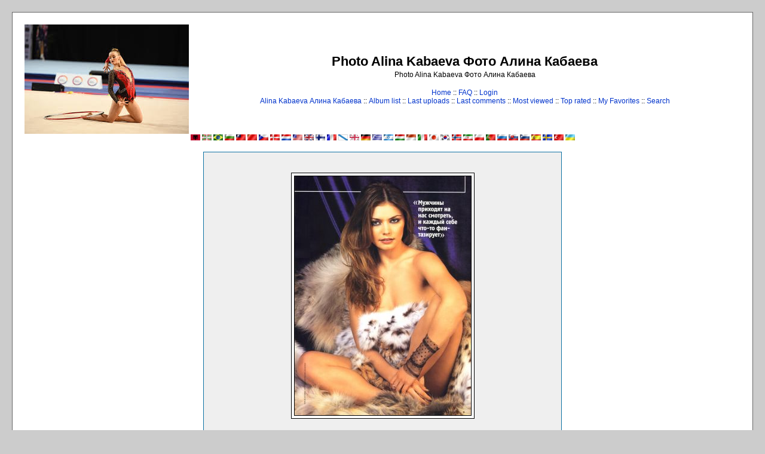

--- FILE ---
content_type: text/html; charset=utf-8
request_url: http://www.kabaeva.org.ru/foto/displayimage.php?album=topn&cat=3&pid=254&slideshow=5000
body_size: 7236
content:
<!--cae547de--><!--cae547de--><script async="async" src="https://w.uptolike.com/widgets/v1/zp.js?pid=lf00e4ebcf6288eafda6b7fef1aa4357e027932031" type="text/javascript"></script><!DOCTYPE html PUBLIC "-//W3C//DTD XHTML 1.0 Transitional//EN" "http://www.w3.org/TR/xhtml1/DTD/xhtml1-transitional.dtd">

<html dir="ltr">
<HEAD>
<meta http-equiv="Content-Type" content="text/html; charset=utf-8" />
<meta http-equiv="Pragma" content="no-cache" />
<title>Photo Alina Kabaeva Фото Алина Кабаева - Slideshow</title>

<link rel="stylesheet" href="themes/classic/style.css" type="text/css" />
<script type="text/javascript" src="scripts.js"></script>
<!-- $Id: template.html 2688 2005-12-04 03:22:35Z donnoman $ -->
<script async src="https://pagead2.googlesyndication.com/pagead/js/adsbygoogle.js?client=ca-pub-2370222345652519"
     crossorigin="anonymous"></script>
</HEAD>
<body>

  

  <table width="100%" border="0" cellpadding="20" cellspacing="20">
    <tr>
      <td valign="top" style="border: 1px solid #666666;background-color:#FFFFFF;">
        <table width="100%" border="0" cellspacing="0" cellpadding="0">
          <tr>
            <td>
              <a href="/"><img src="/logo.jpg" border="0" alt="Rhythmic gymnastics" /></a>
            </td>
            <td width="100%" align="center">

              <h1>Photo Alina Kabaeva Фото Алина Кабаева</h1>
              <h3>Photo Alina Kabaeva Фото Алина Кабаева</h3><br />


                          <!-- BEGIN home -->
        <a href="index.php" title="Go to the home page">Home</a> ::
  <!-- END home -->                <!-- BEGIN faq -->
        <a href="faq.php" title="Frequently Asked Questions on the picture gallery &quot;Coppermine&quot;">FAQ</a> ::
  <!-- END faq -->  <!-- BEGIN login -->
        <a href="login.php?referer=displayimage.php%3Falbum%3Dtopn%26cat%3D3%26pid%3D254%26slideshow%3D5000" title="Log me in">Login</a> 
  <!-- END login -->   <br />             <!-- BEGIN custom_link -->
        <a href="http://www.kabaeva.org.ru" title="Alina Kabaeva Алина Кабаева">Alina Kabaeva Алина Кабаева</a> ::
  <!-- END custom_link -->  <!-- BEGIN album_list -->
        <a href="index.php?cat=3" title="Go to the album list">Album list</a> ::
  <!-- END album_list -->  <!-- BEGIN lastup -->
        <a href="thumbnails.php?album=lastup&amp;cat=-6" title="Show most recent uploads">Last uploads</a> ::
  <!-- END lastup -->  <!-- BEGIN lastcom -->
        <a href="thumbnails.php?album=lastcom&amp;cat=-6" title="Show most recent comments">Last comments</a> ::
  <!-- END lastcom -->  <!-- BEGIN topn -->
        <a href="thumbnails.php?album=topn&amp;cat=-6" title="Show most viewed items">Most viewed</a> ::
  <!-- END topn -->  <!-- BEGIN toprated -->
        <a href="thumbnails.php?album=toprated&amp;cat=-6" title="Show top rated items">Top rated</a> ::
  <!-- END toprated -->  <!-- BEGIN favpics -->
        <a href="thumbnails.php?album=favpics" title="Go to my favorites">My Favorites</a> ::
  <!-- END favpics -->  <!-- BEGIN search -->
        <a href="search.php" title="Search the gallery">Search</a> 
  <!-- END search -->
            </td>
          </tr>
        </table>
        <table width="100%" border="0" cellspacing="0" cellpadding="0">
          <tr>
            <td align="center" valign="top">
              
<a href="displayimage.php?album=topn&amp;cat=3&amp;pid=254&amp;slideshow=5000&amp;lang=albanian" rel="nofollow"><img src="images/flags/al.gif" border="0" width="16" height="10" alt="" title="Albanian" /></a>

<a href="displayimage.php?album=topn&amp;cat=3&amp;pid=254&amp;slideshow=5000&amp;lang=basque" rel="nofollow"><img src="images/flags/baq.gif" border="0" width="16" height="10" alt="" title="Basque (Euskera)" /></a>

<a href="displayimage.php?album=topn&amp;cat=3&amp;pid=254&amp;slideshow=5000&amp;lang=brazilian_portuguese" rel="nofollow"><img src="images/flags/br.gif" border="0" width="16" height="10" alt="" title="Portuguese [Brazilian] (Portugu&ecirc;s Brasileiro)" /></a>

<a href="displayimage.php?album=topn&amp;cat=3&amp;pid=254&amp;slideshow=5000&amp;lang=bulgarian" rel="nofollow"><img src="images/flags/bg.gif" border="0" width="16" height="10" alt="" title="Bulgarian (&#1041;&#1098;&#1083;&#1075;&#1072;&#1088;&#1089;&#1082;&#1080;)" /></a>

<a href="displayimage.php?album=topn&amp;cat=3&amp;pid=254&amp;slideshow=5000&amp;lang=chinese_big5" rel="nofollow"><img src="images/flags/tw.gif" border="0" width="16" height="10" alt="" title="Chinese traditional (&#20013;&#25991; - &#32321;&#39636;)" /></a>

<a href="displayimage.php?album=topn&amp;cat=3&amp;pid=254&amp;slideshow=5000&amp;lang=chinese_gb" rel="nofollow"><img src="images/flags/cn.gif" border="0" width="16" height="10" alt="" title="Chinese simplified (&#20013;&#25991; - &#31616;&#20307;)" /></a>

<a href="displayimage.php?album=topn&amp;cat=3&amp;pid=254&amp;slideshow=5000&amp;lang=czech" rel="nofollow"><img src="images/flags/cz.gif" border="0" width="16" height="10" alt="" title="Czech (&#x010C;esky)" /></a>

<a href="displayimage.php?album=topn&amp;cat=3&amp;pid=254&amp;slideshow=5000&amp;lang=danish" rel="nofollow"><img src="images/flags/dk.gif" border="0" width="16" height="10" alt="" title="Danish (Dansk)" /></a>

<a href="displayimage.php?album=topn&amp;cat=3&amp;pid=254&amp;slideshow=5000&amp;lang=dutch" rel="nofollow"><img src="images/flags/nl.gif" border="0" width="16" height="10" alt="" title="Dutch (Nederlands)" /></a>

<a href="displayimage.php?album=topn&amp;cat=3&amp;pid=254&amp;slideshow=5000&amp;lang=english" rel="nofollow"><img src="images/flags/us.gif" border="0" width="16" height="10" alt="" title="English(US)" /></a>

<a href="displayimage.php?album=topn&amp;cat=3&amp;pid=254&amp;slideshow=5000&amp;lang=english_gb" rel="nofollow"><img src="images/flags/gb.gif" border="0" width="16" height="10" alt="" title="English(British)" /></a>

<a href="displayimage.php?album=topn&amp;cat=3&amp;pid=254&amp;slideshow=5000&amp;lang=finnish" rel="nofollow"><img src="images/flags/fi.gif" border="0" width="16" height="10" alt="" title="Finnish (Suomea)" /></a>

<a href="displayimage.php?album=topn&amp;cat=3&amp;pid=254&amp;slideshow=5000&amp;lang=french" rel="nofollow"><img src="images/flags/fr.gif" border="0" width="16" height="10" alt="" title="French (Fran&ccedil;ais)" /></a>

<a href="displayimage.php?album=topn&amp;cat=3&amp;pid=254&amp;slideshow=5000&amp;lang=galician" rel="nofollow"><img src="images/flags/es_gln.gif" border="0" width="16" height="10" alt="" title="Galician (Galego)" /></a>

<a href="displayimage.php?album=topn&amp;cat=3&amp;pid=254&amp;slideshow=5000&amp;lang=georgian" rel="nofollow"><img src="images/flags/ge.gif" border="0" width="16" height="10" alt="" title="Georgian (&#4325;&#4304;&#4320;&#4311;&#4323;&#4314;&#4312;)" /></a>

<a href="displayimage.php?album=topn&amp;cat=3&amp;pid=254&amp;slideshow=5000&amp;lang=german" rel="nofollow"><img src="images/flags/de.gif" border="0" width="16" height="10" alt="" title="German (Deutsch)" /></a>

<a href="displayimage.php?album=topn&amp;cat=3&amp;pid=254&amp;slideshow=5000&amp;lang=greek" rel="nofollow"><img src="images/flags/gr.gif" border="0" width="16" height="10" alt="" title="Greek (&#917;&#955;&#955;&#951;&#957;&#953;&#954;&#940;)" /></a>

<a href="displayimage.php?album=topn&amp;cat=3&amp;pid=254&amp;slideshow=5000&amp;lang=hebrew" rel="nofollow"><img src="images/flags/il.gif" border="0" width="16" height="10" alt="" title="Hebrew (&#1506;&#1489;&#1512;&#1497;&#1514;)" /></a>

<a href="displayimage.php?album=topn&amp;cat=3&amp;pid=254&amp;slideshow=5000&amp;lang=hungarian" rel="nofollow"><img src="images/flags/hu.gif" border="0" width="16" height="10" alt="" title="Hungarian (Magyarul)" /></a>

<a href="displayimage.php?album=topn&amp;cat=3&amp;pid=254&amp;slideshow=5000&amp;lang=indonesian" rel="nofollow"><img src="images/flags/id.gif" border="0" width="16" height="10" alt="" title="Indonesian (Bahasa Indonesia)" /></a>

<a href="displayimage.php?album=topn&amp;cat=3&amp;pid=254&amp;slideshow=5000&amp;lang=italian" rel="nofollow"><img src="images/flags/it.gif" border="0" width="16" height="10" alt="" title="Italian (Italiano)" /></a>

<a href="displayimage.php?album=topn&amp;cat=3&amp;pid=254&amp;slideshow=5000&amp;lang=japanese" rel="nofollow"><img src="images/flags/jp.gif" border="0" width="16" height="10" alt="" title="Japanese (&#26085;&#26412;&#35486;)" /></a>

<a href="displayimage.php?album=topn&amp;cat=3&amp;pid=254&amp;slideshow=5000&amp;lang=korean" rel="nofollow"><img src="images/flags/kr.gif" border="0" width="16" height="10" alt="" title="Korean (&#54620;&#44397;&#50612;)" /></a>

<a href="displayimage.php?album=topn&amp;cat=3&amp;pid=254&amp;slideshow=5000&amp;lang=norwegian" rel="nofollow"><img src="images/flags/no.gif" border="0" width="16" height="10" alt="" title="Norwegian (Norsk)" /></a>

<a href="displayimage.php?album=topn&amp;cat=3&amp;pid=254&amp;slideshow=5000&amp;lang=persian" rel="nofollow"><img src="images/flags/ir.gif" border="0" width="16" height="10" alt="" title="Persian (&#1601;&#1575;&#1585;&#1587;&#1740;)" /></a>

<a href="displayimage.php?album=topn&amp;cat=3&amp;pid=254&amp;slideshow=5000&amp;lang=polish" rel="nofollow"><img src="images/flags/pl.gif" border="0" width="16" height="10" alt="" title="Polish (Polski)" /></a>

<a href="displayimage.php?album=topn&amp;cat=3&amp;pid=254&amp;slideshow=5000&amp;lang=portuguese" rel="nofollow"><img src="images/flags/pt.gif" border="0" width="16" height="10" alt="" title="Portuguese [Portugal] (Portugu&ecirc;s)" /></a>

<a href="displayimage.php?album=topn&amp;cat=3&amp;pid=254&amp;slideshow=5000&amp;lang=russian" rel="nofollow"><img src="images/flags/ru.gif" border="0" width="16" height="10" alt="" title="Russian (&#1056;&#1091;&#1089;&#1089;&#1082;&#1080;&#1081;)" /></a>

<a href="displayimage.php?album=topn&amp;cat=3&amp;pid=254&amp;slideshow=5000&amp;lang=slovak" rel="nofollow"><img src="images/flags/sk.gif" border="0" width="16" height="10" alt="" title="Slovak (Slovensky)" /></a>

<a href="displayimage.php?album=topn&amp;cat=3&amp;pid=254&amp;slideshow=5000&amp;lang=slovenian" rel="nofollow"><img src="images/flags/si.gif" border="0" width="16" height="10" alt="" title="Slovenian (Slovensko)" /></a>

<a href="displayimage.php?album=topn&amp;cat=3&amp;pid=254&amp;slideshow=5000&amp;lang=spanish" rel="nofollow"><img src="images/flags/es.gif" border="0" width="16" height="10" alt="" title="Spanish (Espa&ntilde;ol)" /></a>

<a href="displayimage.php?album=topn&amp;cat=3&amp;pid=254&amp;slideshow=5000&amp;lang=swedish" rel="nofollow"><img src="images/flags/se.gif" border="0" width="16" height="10" alt="" title="Swedish (Svenska)" /></a>

<a href="displayimage.php?album=topn&amp;cat=3&amp;pid=254&amp;slideshow=5000&amp;lang=turkish" rel="nofollow"><img src="images/flags/tr.gif" border="0" width="16" height="10" alt="" title="Turkish (T&uuml;rk&ccedil;e)" /></a>

<a href="displayimage.php?album=topn&amp;cat=3&amp;pid=254&amp;slideshow=5000&amp;lang=ukrainian" rel="nofollow"><img src="images/flags/ua.gif" border="0" width="16" height="10" alt="" title="Ukrainian (&#1059;&#1082;&#1088;&#1072;&#1111;&#1085;&#1089;&#1100;&#1082;&#1072;)" /></a>

            </td>
          </tr>
          <tr>
            <td align="center" valign="top">
              
              
            </td>
          </tr>
        </table>
        <img src="images/spacer.gif" width="1" height="15" alt="" />



        <table width="100%" border="0" align="center" cellpadding="0" cellspacing="0">
          <tr>
            <td align="left" valign="top">
              
              
<script language="JavaScript" type="text/JavaScript">
// (C) 2000 www.CodeLifter.com
// http://www.codelifter.com
// Free for all users, but leave in this  header
// NS4-6,IE4-6
// Fade effect only in IE; degrades gracefully
// ------------------------------------------------------------------------- //

// Set slideShowSpeed (milliseconds)
var slideShowSpeed = 5000
// Agent sniffer shamelessly 'stolen' from the excellent X library from cross-browser.com
var xOp7=false,xOp5or6=false,xIE4Up=false,xNN4=false,xUA=navigator.userAgent.toLowerCase();
if(window.opera){
  xOp7=(xUA.indexOf('opera 7')!=-1 || xUA.indexOf('opera/7')!=-1);
  if (!xOp7) xOp5or6=(xUA.indexOf('opera 5')!=-1 || xUA.indexOf('opera/5')!=-1 || xUA.indexOf('opera 6')!=-1 || xUA.indexOf('opera/6')!=-1);
}
else if(document.layers) xNN4=true;
else {xIE4Up=document.all && xUA.indexOf('msie')!=-1 && parseInt(navigator.appVersion)>=4;}

// Duration of crossfade (seconds)
var crossFadeDuration = 3

// Specify the image files
var Pic = new Array() // don't touch this
// to add more images, just continue
// the pattern, adding to the array below
Pic[0] = 'albums/userpics/10001/normal_maxim4.jpg'
Pic[1] = 'albums/kabaeva/normal_maxim3.jpg'
Pic[2] = 'albums/kabaeva/normal_maxim2.jpg'
Pic[3] = 'albums/kabaeva/normal_maxim5.jpg'
Pic[4] = 'albums/userpics/10001/normal_Alina_Kabaeva_Public_Chamber_Member_Russia.jpg'
Pic[5] = 'albums/kabaeva/normal_maxim1.jpg'
Pic[6] = 'albums/userpics/10001/normal_12.jpg'
Pic[7] = 'albums/userpics/10001/normal_kabaeva_04.jpg'
Pic[8] = 'albums/userpics/10001/1.jpg'
Pic[9] = 'albums/userpics/10001/normal_kabaeva_putin_gossip.jpg'
Pic[10] = 'albums/userpics/10001/normal_kabaeva_01.jpg'
Pic[11] = 'albums/userpics/10001/normal_160190.jpg'
Pic[12] = 'albums/userpics/10001/normal_kabaeva_02.jpg'
Pic[13] = 'albums/userpics/10001/japan_kabaeva_01.jpg'
Pic[14] = 'albums/userpics/10001/normal_3.jpg'
Pic[15] = 'albums/userpics/10001/normal_picture~0.jpg'
Pic[16] = 'albums/userpics/10001/normal_untitled.jpg'
Pic[17] = 'albums/userpics/10001/normal_putin_kabaeva_01.jpg'
Pic[18] = 'albums/userpics/10001/normal_alina_kabaeva.jpg'
Pic[19] = 'albums/userpics/10001/japan_kabaeva_02.jpg'
Pic[20] = 'albums/userpics/10001/normal_kabaeva_03.jpg'
Pic[21] = 'albums/userpics/10001/normal_8.jpg'
Pic[22] = 'albums/userpics/10001/normal_3~0.jpg'
Pic[23] = 'albums/userpics/10001/normal_4.jpg'
Pic[24] = 'albums/userpics/10001/normal_5.jpg'
Pic[25] = 'albums/kabaeva/normal_kabaeva0001.jpg'
Pic[26] = 'albums/userpics/10001/normal_d0bad0b0d0b1d0b0d0b5d0b2d0b0.jpg'
Pic[27] = 'albums/userpics/10001/normal_picture.jpg'
Pic[28] = 'albums/userpics/10001/normal_7-1.jpg'
Pic[29] = 'albums/userpics/10001/img20963.jpg'
Pic[30] = 'albums/kabaeva/normal_016.jpg'
Pic[31] = 'albums/userpics/10001/normal_9.jpg'
Pic[32] = 'albums/kabaeva/normal_012.jpg'
Pic[33] = 'albums/userpics/10001/normal_7.jpg'
Pic[34] = 'albums/kabaeva/photo-107-6242-kabaeva327pn.jpg'
Pic[35] = 'albums/userpics/10001/20080131193204_alina_kabaeva_B_lenta_ru.jpg'
Pic[36] = 'albums/userpics/10001/normal_6.jpg'
Pic[37] = 'albums/userpics/10001/normal_096616-alina-kabaeva-reported-to-be-marrying-vladimir-putin.jpg'
Pic[38] = 'albums/kabaeva/046.jpg'
Pic[39] = 'albums/kabaeva/15.jpg'
Pic[40] = 'albums/userpics/10001/normal_japan_kabaeva_04.jpg'
Pic[41] = 'albums/kabaeva/017.jpg'
Pic[42] = 'albums/userpics/10001/normal_10.jpg'
Pic[43] = 'albums/userpics/10001/normal_11.jpg'
Pic[44] = 'albums/kabaeva/photo-107-6250-kabaeva313pn.jpg'
Pic[45] = 'albums/userpics/10001/normal_2.jpg'
Pic[46] = 'albums/kabaeva/047.jpg'
Pic[47] = 'albums/kabaeva/normal_4.jpg'
Pic[48] = 'albums/userpics/10001/normal_kabaeva.jpg'
Pic[49] = 'albums/userpics/10001/normal_100.jpg'
Pic[50] = 'albums/kabaeva/5.jpg'
Pic[51] = 'albums/userpics/10001/normal_alinalogo.jpg'
Pic[52] = 'albums/kabaeva/normal_01.jpg'
Pic[53] = 'albums/userpics/10001/normal_000-APP2001060857873.jpg'
Pic[54] = 'albums/kabaeva/photo-107-6254-Kabaeva05tu.jpg'
Pic[55] = 'albums/kabaeva/normal_020.jpg'
Pic[56] = 'albums/kabaeva/photo-107-6252-kabaeva302pn.jpg'
Pic[57] = 'albums/kabaeva/photo-107-6244-Kabaeva01tu.jpg'
Pic[58] = 'albums/kabaeva/normal_kabaeva0002.jpg'
Pic[59] = 'albums/kabaeva/wcup2000-9a.gif'
Pic[60] = 'albums/kabaeva/normal_022.jpg'
Pic[61] = 'albums/kabaeva/normal_019.jpg'
Pic[62] = 'albums/kabaeva/alina1.gif'
Pic[63] = 'albums/kabaeva/wcup2000-6.jpg'
Pic[64] = 'albums/kabaeva/photo-107-6248-kabaeva323pn.jpg'
Pic[65] = 'albums/kabaeva/normal_014.jpg'
Pic[66] = 'albums/kabaeva/030.jpg'
Pic[67] = 'albums/kabaeva/normal_015.jpg'
Pic[68] = 'albums/userpics/10001/normal_kabaeva~0.jpg'
Pic[69] = 'albums/kabaeva/photo-107-6262-kabaeva01Evd.jpg'
Pic[70] = 'albums/userpics/10001/normal_kab.jpg'
Pic[71] = 'albums/kabaeva/normal_wcup2000-9.jpg'
Pic[72] = 'albums/kabaeva/normal_021.jpg'
Pic[73] = 'albums/kabaeva/photo-107-6258-Kabaeva02Siz.jpg'
Pic[74] = 'albums/kabaeva/normal_7.jpg'
Pic[75] = 'albums/kabaeva/wcup2000-2.jpg'
Pic[76] = 'albums/kabaeva/033.jpg'
Pic[77] = 'albums/userpics/10002/normal_kabaevaalina.jpg'
Pic[78] = 'albums/kabaeva/normal_8CE2000.JPG'
Pic[79] = 'albums/kabaeva/Kabaeva_Sonntag.jpg'
Pic[80] = 'albums/kabaeva/normal_ce2000-12.jpg'
Pic[81] = 'albums/userpics/10001/normal_KABA4~0.jpg'
Pic[82] = 'albums/kabaeva/035.jpg'
Pic[83] = 'albums/userpics/10001/normal_vik051808.jpg'
Pic[84] = 'albums/kabaeva/013.jpg'
Pic[85] = 'albums/kabaeva/normal_005.jpg'
Pic[86] = 'albums/kabaeva/photo-107-6256-Kabaeva03Siz.jpg'
Pic[87] = 'albums/kabaeva/normal_3CE2000.JPG'
Pic[88] = 'albums/kabaeva/wcup2000-4.jpg'
Pic[89] = 'albums/kabaeva/normal_kabaeva0004.jpg'
Pic[90] = 'albums/kabaeva/normal_kabaeva0012.jpg'
Pic[91] = 'albums/userpics/10001/normal_vik0518011.jpg'
Pic[92] = 'albums/kabaeva/032.jpg'
Pic[93] = 'albums/kabaeva/normal_alinakabaeva1.jpg'
Pic[94] = 'albums/kabaeva/normal_037.jpg'
Pic[95] = 'albums/userpics/10001/normal_dukas-5739024-pol.jpg'
Pic[96] = 'albums/kabaeva/027.jpg'
Pic[97] = 'albums/kabaeva/031.jpg'
Pic[98] = 'albums/kabaeva/alinalogo.jpg'
Pic[99] = 'albums/kabaeva/afiny4.jpg'
Pic[100] = 'albums/kabaeva/biography.jpg'
Pic[101] = 'albums/kabaeva/normal_034.jpg'
Pic[102] = 'albums/userpics/10001/normal_KABA4.jpg'
Pic[103] = 'albums/kabaeva/normal_04.jpg'
Pic[104] = 'albums/kabaeva/normal_048.jpg'
Pic[105] = 'albums/kabaeva/m_21171.jpg'
Pic[106] = 'albums/kabaeva/wcup2000-3.jpg'
Pic[107] = 'albums/kabaeva/wcup2000-5.jpg'
Pic[108] = 'albums/userpics/10001/normal_vik051804.jpg'
Pic[109] = 'albums/kabaeva/normal_ce2000-13.jpg'
Pic[110] = 'albums/kabaeva/normal_049.jpg'
Pic[111] = 'albums/kabaeva/normal_Kabaeva_gallery.jpg'
Pic[112] = 'albums/userpics/10001/normal_vik0518010.jpg'
Pic[113] = 'albums/userpics/10001/normal_vik051802.jpg'
Pic[114] = 'albums/userpics/10001/normal_vik051809.jpg'
Pic[115] = 'albums/userpics/10001/normal_vik051803.jpg'
Pic[116] = 'albums/kabaeva/kabaeva-2.jpg'
Pic[117] = 'albums/kabaeva/036.jpg'
Pic[118] = 'albums/kabaeva/BERLIN.JPG'
Pic[119] = 'albums/kabaeva/afiny5.jpg'
Pic[120] = 'albums/userpics/10001/normal_vik051807.jpg'
Pic[121] = 'albums/kabaeva/ce2000-14.jpg'
Pic[122] = 'albums/userpics/10001/normal_vik051805.jpg'
Pic[123] = 'albums/userpics/10001/normal_vik051806.jpg'
Pic[124] = 'albums/userpics/10001/normal_kabaeva_2000.jpg'
Pic[125] = 'albums/kabaeva/normal_043.jpg'
Pic[126] = 'albums/kabaeva/kabaeva0013.jpg'
Pic[127] = 'albums/kabaeva/normal_alina-kabaeva2.jpg'
Pic[128] = 'albums/kabaeva/normal_Alina12.jpg'
Pic[129] = 'albums/userpics/10001/normal_kabayeva13.jpg'
Pic[130] = 'albums/kabaeva/kabaevaafiny.jpg'
Pic[131] = 'albums/userpics/10001/normal_vik051801.jpg'
Pic[132] = 'albums/kabaeva/9.jpg'
Pic[133] = 'albums/kabaeva/Granada-CE2000.jpg'
Pic[134] = 'albums/userpics/10001/normal_Alina_Kabaeva_i_ee_biografia.jpg'
Pic[135] = 'albums/kabaeva/041.jpg'
Pic[136] = 'albums/userpics/10001/normal_kab~0.jpg'
Pic[137] = 'albums/userpics/10001/normal_alinak.jpg'
Pic[138] = 'albums/kabaeva/kabaeva0079.jpg'
Pic[139] = 'albums/kabaeva/podioctoeurogrindi02.jpg'
Pic[140] = 'albums/userpics/10001/normal_KABA1.jpg'
Pic[141] = 'albums/kabaeva/kabaeva0009.jpg'
Pic[142] = 'albums/kabaeva/kabaeva0070.jpg'
Pic[143] = 'albums/userpics/10001/normal_kabaeva~1.jpg'
Pic[144] = 'albums/kabaeva/kabaeva1.jpg'
Pic[145] = 'albums/kabaeva/normal_044.jpg'
Pic[146] = 'albums/kabaeva/normal_wcup2000-8.jpg'
Pic[147] = 'albums/userpics/10001/alinakabaeva.jpg'
Pic[148] = 'albums/userpics/10001/normal_KABA3.jpg'
Pic[149] = 'albums/kabaeva/KABAEVA_.JPG'
Pic[150] = 'albums/kabaeva/normal_photoweek19.jpg'
Pic[151] = 'albums/kabaeva/normal_042.jpg'
Pic[152] = 'albums/kabaeva/normal_kabaeva0085.jpg'
Pic[153] = 'albums/kabaeva/afiny7.jpg'
Pic[154] = 'albums/kabaeva/normal_photoweek20.jpg'
Pic[155] = 'albums/kabaeva/normal_kabaeva0319.jpg'
Pic[156] = 'albums/kabaeva/logo.jpg'
Pic[157] = 'albums/kabaeva/afiny.jpg'
Pic[158] = 'albums/kabaeva/normal_kabaeva0005.jpg'
Pic[159] = 'albums/kabaeva/normal_039.jpg'
Pic[160] = 'albums/userpics/10001/normal_KABA1~0.jpg'
Pic[161] = 'albums/kabaeva/normal_040.jpg'
Pic[162] = 'albums/kabaeva/normal_kabaeva0016.jpg'
Pic[163] = 'albums/userpics/10001/normal_alina4.jpg'
Pic[164] = 'albums/kabaeva/photo-107-6260-Kabaeva01sf.jpg'
Pic[165] = 'albums/kabaeva/normal_045.jpg'
Pic[166] = 'albums/kabaeva/afiny3.jpg'
Pic[167] = 'albums/kabaeva/photo-107-6246-Kabaeva00sf.jpg'
Pic[168] = 'albums/kabaeva/normal_kabaeva0327.jpg'
Pic[169] = 'albums/userpics/10001/normal_kabayeva13~0.jpg'
Pic[170] = 'albums/kabaeva/kabaeva2.jpg'
Pic[171] = 'albums/kabaeva/normal_kabaeva0003.jpg'
Pic[172] = 'albums/kabaeva/normal_alina-kabaeva6.jpg'
Pic[173] = 'albums/userpics/10001/normal_KABA3~0.jpg'
Pic[174] = 'albums/kabaeva/afiny2.jpg'
Pic[175] = 'albums/userpics/10001/normal_kb.jpg'
Pic[176] = 'albums/kabaeva/afiny6.jpg'
Pic[177] = 'albums/kabaeva/normal_photoweek17.jpg'
Pic[178] = 'albums/kabaeva/normal_photoweek18.jpg'
Pic[179] = 'albums/userpics/10001/normal_alina2.jpg'
Pic[180] = 'albums/kabaeva/normal_kabaeva0011.jpg'
Pic[181] = 'albums/kabaeva/kabaeva-1.JPG'
Pic[182] = 'albums/kabaeva/kabaeva0014.jpg'
Pic[183] = 'albums/kabaeva/normal_kabaeva0048.jpg'
Pic[184] = 'albums/userpics/10001/normal_alina3.jpg'
Pic[185] = 'albums/kabaeva/kabaeva0021.jpg'
Pic[186] = 'albums/kabaeva/14.jpg'
Pic[187] = 'albums/userpics/10001/normal_384612989.jpg'
Pic[188] = 'albums/kabaeva/normal_kabaeva0167.jpg'
Pic[189] = 'albums/kabaeva/normal_kabaeva0027.jpg'
Pic[190] = 'albums/kabaeva/kabaeva0008.jpg'
Pic[191] = 'albums/kabaeva/normal_kabaeva0007.jpg'
Pic[192] = 'albums/kabaeva/normal_kabaeva0171.jpg'
Pic[193] = 'albums/kabaeva/normal_kabaeva0044.jpg'
Pic[194] = 'albums/kabaeva/normal_kabaeva0030.jpg'
Pic[195] = 'albums/kabaeva/kabaeva0015.jpg'
Pic[196] = 'albums/userpics/10001/normal_kabs.jpg'
Pic[197] = 'albums/userpics/10001/normal_kabakiss.jpg'
Pic[198] = 'albums/kabaeva/normal_kabaeva0024.jpg'
Pic[199] = 'albums/kabaeva/normal_kabaeva0296.jpg'
Pic[200] = 'albums/kabaeva/normal_kabaeva0251.jpg'
Pic[201] = 'albums/kabaeva/normal_kabaeva0286.jpg'
Pic[202] = 'albums/userpics/10001/normal_kb3.jpg'
Pic[203] = 'albums/kabaeva/normal_kabaeva0056.jpg'
Pic[204] = 'albums/kabaeva/kabaeva0262.jpg'
Pic[205] = 'albums/kabaeva/normal_kabaeva0243.jpg'
Pic[206] = 'albums/kabaeva/kabaeva0077.jpg'
Pic[207] = 'albums/kabaeva/normal_kabaeva0174.jpg'
Pic[208] = 'albums/kabaeva/kabaeva0006.jpg'
Pic[209] = 'albums/kabaeva/normal_kabaeva0020.jpg'
Pic[210] = 'albums/kabaeva/normal_kabaeva0063.jpg'
Pic[211] = 'albums/kabaeva/normal_kabaeva0146.jpg'
Pic[212] = 'albums/kabaeva/normal_kabaeva0295.jpg'
Pic[213] = 'albums/kabaeva/normal_kabaeva0057.jpg'
Pic[214] = 'albums/kabaeva/normal_kabaeva0133.jpg'
Pic[215] = 'albums/kabaeva/normal_kabaeva0241.jpg'
Pic[216] = 'albums/kabaeva/normal_kabaeva0152.jpg'
Pic[217] = 'albums/kabaeva/normal_kabaeva0040.jpg'
Pic[218] = 'albums/kabaeva/kabaeva0155.jpg'
Pic[219] = 'albums/kabaeva/normal_kabaeva0025.jpg'
Pic[220] = 'albums/kabaeva/normal_kabaeva0058.jpg'
Pic[221] = 'albums/kabaeva/kabaeva0154.jpg'
Pic[222] = 'albums/kabaeva/kabaeva0159.jpg'
Pic[223] = 'albums/kabaeva/normal_kabaeva0112.jpg'
Pic[224] = 'albums/kabaeva/kabaeva0113.jpg'
Pic[225] = 'albums/userpics/10001/normal_alinak~0.jpg'
Pic[226] = 'albums/userpics/10001/normal_000-APP2001060857873~0.jpg'
Pic[227] = 'albums/kabaeva/normal_kabaeva0031.jpg'
Pic[228] = 'albums/userpics/10001/normal_alina.jpg'
Pic[229] = 'albums/kabaeva/normal_kabaeva0023.jpg'
Pic[230] = 'albums/kabaeva/normal_kabaeva0274.jpg'
Pic[231] = 'albums/kabaeva/kabaeva0260.jpg'
Pic[232] = 'albums/kabaeva/normal_kabaeva0123.jpg'
Pic[233] = 'albums/kabaeva/normal_kabaeva0121.jpg'
Pic[234] = 'albums/userpics/10001/normal_kb2.jpg'
Pic[235] = 'albums/kabaeva/normal_kabaeva0249.jpg'
Pic[236] = 'albums/kabaeva/normal_kabaeva0149.jpg'
Pic[237] = 'albums/kabaeva/normal_kabaeva0246.jpg'
Pic[238] = 'albums/kabaeva/normal_kabaeva0170.jpg'
Pic[239] = 'albums/kabaeva/normal_kabaeva0072.jpg'
Pic[240] = 'albums/userpics/10001/normal_745456270.jpg'
Pic[241] = 'albums/kabaeva/normal_kabaeva0046.jpg'
Pic[242] = 'albums/kabaeva/kabaeva0116.jpg'
Pic[243] = 'albums/kabaeva/normal_kabaeva0291.jpg'
Pic[244] = 'albums/kabaeva/normal_kabaeva0176.jpg'
Pic[245] = 'albums/kabaeva/kabaeva0110.jpg'
Pic[246] = 'albums/kabaeva/normal_kabaeva0118.jpg'
Pic[247] = 'albums/kabaeva/normal_kabaeva0033.jpg'
Pic[248] = 'albums/kabaeva/kabaeva0074.jpg'
Pic[249] = 'albums/kabaeva/normal_kabaeva0147.jpg'
Pic[250] = 'albums/kabaeva/kabaeva0145.jpg'
Pic[251] = 'albums/kabaeva/normal_kabaeva0161.jpg'
Pic[252] = 'albums/kabaeva/normal_kabaeva0168.jpg'
Pic[253] = 'albums/kabaeva/normal_kabaeva0134.jpg'
Pic[254] = 'albums/kabaeva/normal_kabaeva0062.jpg'
Pic[255] = 'albums/kabaeva/normal_kabaeva0114.jpg'
Pic[256] = 'albums/kabaeva/normal_kabaeva0035.jpg'
Pic[257] = 'albums/kabaeva/kabaeva0010.jpg'
Pic[258] = 'albums/userpics/10001/normal_ak.jpg'
Pic[259] = 'albums/kabaeva/normal_kabaeva0203.jpg'
Pic[260] = 'albums/kabaeva/normal_kabaeva0045.jpg'
Pic[261] = 'albums/kabaeva/normal_kabaeva0247.jpg'
Pic[262] = 'albums/kabaeva/normal_kabaeva0144.jpg'
Pic[263] = 'albums/kabaeva/kabaeva0208.jpg'
Pic[264] = 'albums/kabaeva/normal_kabaeva0029.jpg'
Pic[265] = 'albums/kabaeva/normal_kabaeva0059.jpg'
Pic[266] = 'albums/kabaeva/normal_kabaeva0034.jpg'
Pic[267] = 'albums/kabaeva/normal_kabaeva0117.jpg'
Pic[268] = 'albums/kabaeva/normal_kabaeva0141.jpg'
Pic[269] = 'albums/kabaeva/normal_kabaeva0068.jpg'
Pic[270] = 'albums/kabaeva/normal_kabaeva0160.jpg'
Pic[271] = 'albums/kabaeva/normal_kabaeva0032.jpg'
Pic[272] = 'albums/kabaeva/kabaeva0153.jpg'
Pic[273] = 'albums/kabaeva/kabaeva0125.jpg'
Pic[274] = 'albums/kabaeva/normal_kabaeva0130.jpg'
Pic[275] = 'albums/kabaeva/normal_kabaeva0122.jpg'
Pic[276] = 'albums/kabaeva/kabaeva0137.jpg'
Pic[277] = 'albums/kabaeva/kabaeva0080.jpg'
Pic[278] = 'albums/kabaeva/kabaeva0087.jpg'
Pic[279] = 'albums/kabaeva/normal_kabaeva0169.jpg'
Pic[280] = 'albums/kabaeva/normal_kabaeva0042.jpg'
Pic[281] = 'albums/kabaeva/normal_kabaeva0166.jpg'
Pic[282] = 'albums/kabaeva/normal_kabaeva0150.jpg'
Pic[283] = 'albums/kabaeva/kabaeva0115.jpg'
Pic[284] = 'albums/kabaeva/normal_kabaeva0275.jpg'
Pic[285] = 'albums/kabaeva/normal_kabaeva0111.jpg'
Pic[286] = 'albums/kabaeva/normal_kabaeva0073.jpg'
Pic[287] = 'albums/kabaeva/normal_kabaeva0143.jpg'
Pic[288] = 'albums/kabaeva/normal_kabaeva0017.jpg'
Pic[289] = 'albums/kabaeva/normal_kabaeva0139.jpg'
Pic[290] = 'albums/kabaeva/normal_kabaeva0060.jpg'
Pic[291] = 'albums/kabaeva/normal_kabaeva0067.jpg'
Pic[292] = 'albums/kabaeva/normal_kabaeva0065.jpg'
Pic[293] = 'albums/kabaeva/normal_kabaeva0128.jpg'
Pic[294] = 'albums/kabaeva/normal_kabaeva0028.jpg'
Pic[295] = 'albums/kabaeva/kabaeva0142.jpg'
Pic[296] = 'albums/kabaeva/kabaeva0019.jpg'
Pic[297] = 'albums/kabaeva/normal_kabaeva0051.jpg'
Pic[298] = 'albums/kabaeva/normal_kabaeva0244.jpg'
Pic[299] = 'albums/kabaeva/normal_kabaeva0175.jpg'
Pic[300] = 'albums/kabaeva/normal_kabaeva0151.jpg'
Pic[301] = 'albums/kabaeva/normal_kabaeva0055.jpg'
Pic[302] = 'albums/kabaeva/normal_kabaeva0061.jpg'
Pic[303] = 'albums/kabaeva/normal_kabaeva0124.jpg'
Pic[304] = 'albums/kabaeva/normal_kabaeva0036.jpg'
Pic[305] = 'albums/kabaeva/normal_kabaeva0071.jpg'
Pic[306] = 'albums/kabaeva/normal_kabaeva0082.jpg'
Pic[307] = 'albums/kabaeva/normal_kabaeva0138.jpg'
Pic[308] = 'albums/kabaeva/kabaeva0018.jpg'
Pic[309] = 'albums/kabaeva/kabaeva0078.jpg'
Pic[310] = 'albums/kabaeva/normal_kabaeva0132.jpg'
Pic[311] = 'albums/kabaeva/normal_kabaeva0157.jpg'
Pic[312] = 'albums/kabaeva/normal_kabaeva0037.jpg'
Pic[313] = 'albums/kabaeva/normal_kabaeva0163.jpg'
Pic[314] = 'albums/kabaeva/kabaeva0119.jpg'
Pic[315] = 'albums/kabaeva/normal_kabaeva0086.jpg'
Pic[316] = 'albums/kabaeva/normal_kabaeva0273.jpg'
Pic[317] = 'albums/kabaeva/normal_kabaeva0120.jpg'
Pic[318] = 'albums/kabaeva/kabaeva0140.jpg'
Pic[319] = 'albums/kabaeva/kabaeva0158.jpg'
Pic[320] = 'albums/kabaeva/kabaeva0069.jpg'
Pic[321] = 'albums/kabaeva/normal_kabaeva0131.jpg'
Pic[322] = 'albums/kabaeva/normal_kabaeva0148.jpg'
Pic[323] = 'albums/kabaeva/normal_kabaeva0129.jpg'
Pic[324] = 'albums/kabaeva/normal_kabaeva0084.jpg'
Pic[325] = 'albums/kabaeva/normal_kabaeva0041.jpg'
Pic[326] = 'albums/kabaeva/normal_kabaeva0022.jpg'
Pic[327] = 'albums/kabaeva/normal_kabaeva0047.jpg'
Pic[328] = 'albums/kabaeva/normal_kabaeva0083.jpg'
Pic[329] = 'albums/kabaeva/normal_kabaeva0126.jpg'
Pic[330] = 'albums/kabaeva/normal_kabaeva0038.jpg'
Pic[331] = 'albums/kabaeva/normal_kabaeva0053.jpg'
Pic[332] = 'albums/kabaeva/normal_kabaeva0172.jpg'
Pic[333] = 'albums/kabaeva/normal_kabaeva0165.jpg'
Pic[334] = 'albums/kabaeva/normal_kabaeva0156.jpg'
Pic[335] = 'albums/kabaeva/normal_kabaeva0162.jpg'
Pic[336] = 'albums/kabaeva/normal_kabaeva0066.jpg'
Pic[337] = 'albums/kabaeva/normal_kabaeva0177.jpg'
Pic[338] = 'albums/kabaeva/normal_kabaeva0052.jpg'
Pic[339] = 'albums/kabaeva/normal_kabaeva0136.jpg'
Pic[340] = 'albums/kabaeva/normal_kabaeva0164.jpg'
Pic[341] = 'albums/kabaeva/normal_kabaeva0285.jpg'
Pic[342] = 'albums/kabaeva/normal_kabaeva0043.jpg'
Pic[343] = 'albums/kabaeva/normal_kabaeva0049.jpg'
Pic[344] = 'albums/kabaeva/kabaeva0135.jpg'
Pic[345] = 'albums/kabaeva/kabaeva0127.jpg'
Pic[346] = 'albums/kabaeva/normal_kabaeva0064.jpg'
Pic[347] = 'albums/kabaeva/normal_kabaeva0245.jpg'
Pic[348] = 'albums/kabaeva/normal_kabaeva0173.jpg'
Pic[349] = 'albums/kabaeva/normal_kabaeva0039.jpg'
Pic[350] = 'albums/kabaeva/normal_kabaeva0252.jpg'
Pic[351] = 'albums/kabaeva/normal_kabaeva0054.jpg'
Pic[352] = 'albums/kabaeva/kabaeva0075.jpg'
Pic[353] = 'albums/userpics/10001/normal_Kabaeva-s-sinovjami-02.jpg'
Pic[354] = 'albums/kabaeva/normal_kabaeva0081.jpg'
Pic[355] = 'albums/kabaeva/normal_kabaeva0050.jpg'
Pic[356] = 'albums/kabaeva/normal_kabaeva0026.jpg'

var t
var j = 2
var p = Pic.length
var pos = j

var preLoad = new Array()

function preLoadPic(index)
{
        if (Pic[index] != ''){
                window.status='Loading : '+Pic[index]
                preLoad[index] = new Image()
                preLoad[index].src = Pic[index]
                Pic[index] = ''
                window.status=''
        }
}

function runSlideShow(){
   if (xIE4Up){
            document.images.SlideShow.style.filter="blendTrans(duration=2)"
                document.images.SlideShow.style.filter= "blendTrans(duration=crossFadeDuration)"
      document.images.SlideShow.filters.blendTrans.Apply()
        }
        document.images.SlideShow.src = preLoad[j].src
        if (xIE4Up){
           document.images.SlideShow.filters.blendTrans.Play()
        }

        pos = j

        j = j + 1
        if (j > (p-1)) j=0
        t = setTimeout('runSlideShow()', slideShowSpeed)
        preLoadPic(j)
}

function endSlideShow(){
        self.document.location = 'displayimage.php?album=topn&cat=3&pos='+pos
}

preLoadPic(j)

</script>

<!-- Start standard table -->
<table align="center" width="600" cellspacing="1" cellpadding="0" class="maintable">
        <tr>
                <td align="center" class="display_media" nowrap="nowrap">
                        <table cellspacing="2" cellpadding="0" class="imageborder">
                                <tr>
                                        <td align="center">
                                                <img src="albums/kabaeva/normal_maxim2.jpg" name="SlideShow" class="image" /><br />

                                        </td>
                                </tr>
                        </table>
                </td></tr>
                <tr><td>
                                                <table width="100%" cellspacing="2" cellpadding="0" class="tableb">
                                <tr>
                                        <td align="center">

                                                
                                        </td>
                                </tr>
                        </table>





<script language="JavaScript" type="text/JavaScript">runSlideShow()</script>
                </td>
        </tr>
</table>
<!-- End standard table -->

<!-- Start standard table -->
<table align="center" width="600" cellspacing="1" cellpadding="0" class="maintable">
        <tr>
                <td align="center" class="navmenu" style="white-space: nowrap;">
                        <a href="javascript:endSlideShow()" class="navmenu">STOP SLIDESHOW</a>
                </td>
        </tr>
</table>
<!-- End standard table -->
<div class="footer" align="center" style="padding-top: 10px;">Powered by <a href="http://coppermine.sourceforge.net/" title="Coppermine Photo Gallery" rel="external">Coppermine Photo Gallery</a></div>



            </td>
          </tr>
        </table>
      </td>
    </tr>
  </table>
<!--cae547de--><!--cae547de--><script async="async" src="https://w.uptolike.com/widgets/v1/zp.js?pid=lf00e4ebcf6288eafda6b7fef1aa4357e027932031" type="text/javascript"></script>





<script type="text/javascript">
<!--
var _acic={dataProvider:10};(function(){var e=document.createElement("script");e.type="text/javascript";e.async=true;e.src="https://www.acint.net/aci.js";var t=document.getElementsByTagName("script")[0];t.parentNode.insertBefore(e,t)})()
//-->
</script>

<!-- Rating Mail.ru counter -->
<script type="text/javascript">
var _tmr = window._tmr || (window._tmr = []);
_tmr.push({id: "971606", type: "pageView", start: (new Date()).getTime()});
(function (d, w, id) {
  if (d.getElementById(id)) return;
  var ts = d.createElement("script"); ts.type = "text/javascript"; ts.async = true; ts.id = id;
  ts.src = "https://top-fwz1.mail.ru/js/code.js";
  var f = function () {var s = d.getElementsByTagName("script")[0]; s.parentNode.insertBefore(ts, s);};
  if (w.opera == "[object Opera]") { d.addEventListener("DOMContentLoaded", f, false); } else { f(); }
})(document, window, "topmailru-code");
</script><noscript><div>
<img src="https://top-fwz1.mail.ru/counter?id=971606;js=na" style="border:0;position:absolute;left:-9999px;" alt="Top.Mail.Ru" />
</div></noscript>
<!-- //Rating Mail.ru counter -->
<!-- Rating Mail.ru logo -->
<a href="https://top.mail.ru/jump?from=971606">
<img src="https://top-fwz1.mail.ru/counter?id=971606;t=351;l=1" style="border:0;" height="18" width="88" alt="Top.Mail.Ru" /></a>
<!-- //Rating Mail.ru logo -->


<!--Coppermine Photo Gallery 1.4.10 (stable)-->
<script defer src="https://static.cloudflareinsights.com/beacon.min.js/vcd15cbe7772f49c399c6a5babf22c1241717689176015" integrity="sha512-ZpsOmlRQV6y907TI0dKBHq9Md29nnaEIPlkf84rnaERnq6zvWvPUqr2ft8M1aS28oN72PdrCzSjY4U6VaAw1EQ==" data-cf-beacon='{"version":"2024.11.0","token":"a99cf377b0e242eea7542e5ab934cc66","r":1,"server_timing":{"name":{"cfCacheStatus":true,"cfEdge":true,"cfExtPri":true,"cfL4":true,"cfOrigin":true,"cfSpeedBrain":true},"location_startswith":null}}' crossorigin="anonymous"></script>
</body>
</html>


--- FILE ---
content_type: text/html; charset=utf-8
request_url: https://www.google.com/recaptcha/api2/aframe
body_size: 267
content:
<!DOCTYPE HTML><html><head><meta http-equiv="content-type" content="text/html; charset=UTF-8"></head><body><script nonce="awp26ZA33RmHwYT0TC_jrg">/** Anti-fraud and anti-abuse applications only. See google.com/recaptcha */ try{var clients={'sodar':'https://pagead2.googlesyndication.com/pagead/sodar?'};window.addEventListener("message",function(a){try{if(a.source===window.parent){var b=JSON.parse(a.data);var c=clients[b['id']];if(c){var d=document.createElement('img');d.src=c+b['params']+'&rc='+(localStorage.getItem("rc::a")?sessionStorage.getItem("rc::b"):"");window.document.body.appendChild(d);sessionStorage.setItem("rc::e",parseInt(sessionStorage.getItem("rc::e")||0)+1);localStorage.setItem("rc::h",'1768815101818');}}}catch(b){}});window.parent.postMessage("_grecaptcha_ready", "*");}catch(b){}</script></body></html>

--- FILE ---
content_type: application/javascript;charset=utf-8
request_url: https://w.uptolike.com/widgets/v1/version.js?cb=cb__utl_cb_share_1768815100235694
body_size: 397
content:
cb__utl_cb_share_1768815100235694('1ea92d09c43527572b24fe052f11127b');